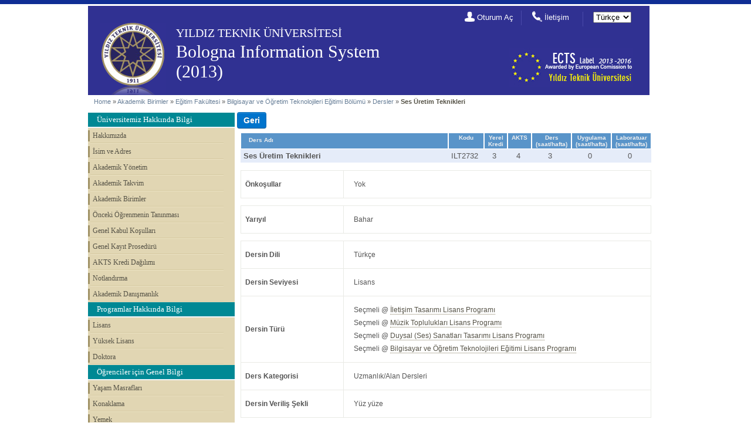

--- FILE ---
content_type: text/html; charset=UTF-8
request_url: http://www.bologna2013.yildiz.edu.tr/index.php?r=course/view&id=4438&aid=20
body_size: 5921
content:
<!DOCTYPE html PUBLIC "-//W3C//DTD XHTML 1.0 Transitional//EN" "http://www.w3.org/TR/xhtml1/DTD/xhtml1-transitional.dtd">
<html xmlns="http://www.w3.org/1999/xhtml" xml:lang="tr" lang="tr">
<head>
	<meta http-equiv="Content-Type" content="text/html; charset=utf-8" />
	<meta name="language" content="tr" />

	<!-- blueprint CSS framework -->
	<link rel="stylesheet" type="text/css" href="/css/screen.css" media="screen, projection" />
	<link rel="stylesheet" type="text/css" href="/css/print.css" media="print" />
	<!--[if lt IE 8]>
	<link rel="stylesheet" type="text/css" href="/css/ie.css" media="screen, projection" />
	<![endif]-->

	<link rel="stylesheet" type="text/css" href="/css/main.css" />
	<link rel="stylesheet" type="text/css" href="/css/form.css" />
        <link rel="stylesheet" type="text/css" href="/css/btn.css" />
        

	<link rel="stylesheet" type="text/css" href="css/detailview.css" />
<link rel="stylesheet" type="text/css" href="/assets/323641f3/detailview/styles.css" />
<script type="text/javascript" src="/assets/9a315427/jquery.min.js"></script>
<script type="text/javascript" src="/assets/9a315427/jquery.yii.js"></script>
<script type="text/javascript">
/*<![CDATA[*/

function IsNumeric(input)
{
   return (input - 0) == input && input.length > 0;
}    



function CalculatePercentage()
{
    var pers = $('#evaluation tr');
    var total = 0;

    $.each(pers, function(index, val) {

        var row = $(val).find('td').eq(2);
        var per = row.html();

        if(IsNumeric( per ) && row.attr('id') != 'per-12' )
               total +=per*1;         
     }); 

    $('#percentage').html(total);
    $('#final').html( $('#per-12').html() );

}

    
function roundToHalf(value) {
   var converted = parseFloat(value); // Make sure we have a number
   var decimal = (converted - parseInt(converted, 10));
   decimal = Math.round(decimal * 10);
   if (decimal == 5) { return (parseInt(converted, 10)+0.5); }
   if ( (decimal < 3) || (decimal > 7) ) {
      return Math.round(converted);
   } else {
      return (parseInt(converted, 10)+0.5);
   }
} 
function CalculateWorkLoad()
{
    var trs = $('#ects tr');
    var total = 0;

    $.each(trs, function(index, val) {
        var num = $(val).find('td').eq(1).html();
        var hour = $(val).find('td').eq(2).html();     
        
        if(IsNumeric(num) && IsNumeric(hour))
          $(val).find('td').eq(3).html(num * hour);  
     }); 
}

function CalculateTotalWorkload()
{  
    var pers = $('#ects tr');
    var total = 0;
    $.each(pers, function(index, val) {
    var workload = $(val).find('td').eq(3).html();
        if(IsNumeric( workload ) )
           total +=workload*1;         
    }); 
   
   $('#total_workload').html(total);
   $('#brut_ects').html((total/30).toFixed(2));
   var net_ects;
    net_ects =Math.round(total/30);
 
   $('#net_ects').html(net_ects);
   
   
}

function calculateECTSworkload()
{
    CalculateWorkLoad();
    CalculateTotalWorkload();
}


/*]]>*/
</script>
<title>YTU - Bologna Information System - View Course</title>
    <script>
        (function(i,s,o,g,r,a,m){i['GoogleAnalyticsObject']=r;i[r]=i[r]||function(){
            (i[r].q=i[r].q||[]).push(arguments)},i[r].l=1*new Date();a=s.createElement(o),
            m=s.getElementsByTagName(o)[0];a.async=1;a.src=g;m.parentNode.insertBefore(a,m)
        })(window,document,'script','//www.google-analytics.com/analytics.js','ga');

        ga('create', 'UA-32348550-4', 'auto');
        ga('send', 'pageview');

    </script>
</head>

<body>

    <div id="top_header" class="top-header-off">
        <div id="top-header-container">
            <ul id="nav-top-header">
<li class="first"><a href="/index.php?r=site/statistics">İstatistikler</a></li>
</ul>
                    </div>
   </div>
    
    <div style="text-align: center;" id="header">

            <div id="logo">

                <div id="logo-ytu">
                    <img src="images/designV2/logo_ytu.png" alt="" />                </div>

                <h2 id="text-ytu">
                    YILDIZ TEKNİK ÜNİVERSİTESİ                </h2>

                <h2 id="text-bologna">
                    Bologna Information System (2013)                </h2>
                <h2 id="text-slogan">
                            
                </h2>

                                <ul id="nav-header">
                    <li class="nav-header-login nav-header-first">
                        <i>
                            <img src="images/designV2/icon_login.png" alt="" />                        </i>

                        <a href="/index.php?r=site/login">Oturum Aç</a>                    </li>
                    <li class="nav-header-contact">
                        <i>
                            <img src="images/designV2/icon_contact.png" alt="" />                        </i>
                        <a href="/index.php?r=site/contact">İletişim</a>                    </li>
                    <li class="nav-header-lang">
                        <form id="yw1" action="/index.php?r=course/view&amp;id=4438&amp;aid=20" method="post"><div>
<select name="_lang" id="_lang">
<option value="tr" selected="selected">Türkçe</option>
<option value="en_us">English</option>
</select></div></form>                    </li>
                </ul>

                <div id="logo-bologna">
                    <img src="images/designV2/bologna-icon_web.jpg" alt="" />                </div>

            </div>

   </div>
    
        
    
    
<div class="container" id="page"> <!-- page -->
    <div id="inner_wrapper">
        <div class="breadcrumbs">
<a href="/index.php">Home</a> &raquo; <a href="/index.php?r=academicunit/index">Akademik Birimler</a> &raquo; <a href="/index.php?r=academicunit/view&amp;id=19">Eğitim Fakültesi</a> &raquo; <a href="/index.php?r=academicunit/view&amp;id=20">Bilgisayar ve Öğretim Teknolojileri Eğitimi Bölümü</a> &raquo; <a href="/index.php?r=course/courselist&amp;aid=20">Dersler</a> &raquo; <span>Ses Üretim Teknikleri</span></div><!-- breadcrumbs -->
       
                        
      
	<div class="container"> <!-- container -->

    <div class="span-6_5 last"><!-- span-6_5 last -->
		<div id="sidebar"><!-- sidebar -->
		<div class="portlet" id="left_menu">
<div class="portlet-content">
<ul class="operations" id="yw0">
<li class="main_menu-decoration"><span class="main_menu-title">Üniversitemiz Hakkında Bilgi</span></li>
<li><a href="/index.php?r=institution/description">Hakkımızda</a></li>
<li><a href="/index.php?r=institution/name_address">İsim ve Adres</a></li>
<li><a href="/index.php?r=institution/authorities">Akademik Yönetim</a></li>
<li><a href="/index.php?r=institution/academic_calendar">Akademik Takvim</a></li>
<li><a href="/index.php?r=academicunit/index">Akademik Birimler</a></li>
<li><a href="/index.php?r=institution/prior_learning">Önceki Öğrenmenin Tanınması</a></li>
<li><a href="/index.php?r=institution/admission">Genel Kabul Koşulları</a></li>
<li><a href="/index.php?r=institution/registration">Genel Kayıt Prosedürü</a></li>
<li><a href="/index.php?r=institution/credit_allocation">AKTS Kredi Dağılımı</a></li>
<li><a href="/index.php?r=institution/grading">Notlandırma</a></li>
<li class="lastlineborder"><a href="/index.php?r=institution/academic_guidance">Akademik Danışmanlık</a></li>
<li class="main_menu-decoration"><span class="main_menu-title">Programlar Hakkında Bilgi</span></li>
<li><a href="/index.php?r=program/bachelor">Lisans</a></li>
<li><a href="/index.php?r=program/master">Yüksek Lisans</a></li>
<li class="lastlineborder"><a href="/index.php?r=program/doctorate">Doktora</a></li>
<li class="main_menu-decoration"><span class="main_menu-title">Öğrenciler için Genel Bilgi</span></li>
<li><a href="/index.php?r=infoforstudents/costofliving">Yaşam Masrafları</a></li>
<li><a href="/index.php?r=infoforstudents/accommodation">Konaklama</a></li>
<li><a href="/index.php?r=infoforstudents/meals">Yemek</a></li>
<li><a href="/index.php?r=infoforstudents/medical">Sağlık Hizmetleri</a></li>
<li><a href="/index.php?r=infoforstudents/forspecialneeds">Engelli Öğrenci Hizmetleri</a></li>
<li><a href="/index.php?r=infoforstudents/insurance">Sigorta</a></li>
<li><a href="/index.php?r=infoforstudents/financialsupport">Öğrenciler için Finansal Destek</a></li>
<li><a href="/index.php?r=infoforstudents/studentaffairs">Öğrenci İşleri Daire Başkanlığı</a></li>
<li><a href="/index.php?r=infoforstudents/learning">Öğrenim Hizmetleri</a></li>
<li><a href="/index.php?r=infoforstudents/internationalprogrammes">Uluslarası Programlar</a></li>
<li><a href="/index.php?r=infoforstudents/mobilestudents">Değişim Öğrencileri için Pratik Bilgiler</a></li>
<li><a href="/index.php?r=infoforstudents/languagecourses">Dil Dersleri</a></li>
<li><a href="/index.php?r=infoforstudents/internships">Stajlar</a></li>
<li><a href="/index.php?r=infoforstudents/sportsleisure">Spor ve Sosyal Yaşam</a></li>
<li class="lastlineborder"><a href="/index.php?r=infoforstudents/studentassociations">Öğrenci Kulüpleri</a></li>
<li class="main_menu-decoration" style="padding:0px !important; "><a class="main_menu-title" style="color: #FFFFFF !important;" href="/index.php?r=ds/index">Diploma Eki</a></li>
</ul></div>
</div>		</div><!-- sidebar -->
	</div><!-- span-6_5 last -->
    
    <input onclick="js:history.go(-1);returnFalse;" class="btn btn-primary" style="float:left; font-size: 14px;font-weight: bold; margin-top:7px; margin-left:4px;" name="yt0" type="button" value="Geri" />        

	<div class="span-18"><!-- span-18 -->

                        
		<div id="content"><!-- content -->
                    
			
    <table id="course"><tr id="courseshortinfo_heading"><th id="title_heading" style="padding: 6px 0 0 13px !important; text-align:left;">Ders Adı</th><th>Kodu</th> 
     <th>Yerel Kredi</th><th>AKTS</th>
     <th>Ders (saat/hafta)</th><th>Uygulama (saat/hafta)</th><th>Laboratuar (saat/hafta)</th></tr><tr id="courseshortinfo"><td id="title"><strong>Ses Üretim Teknikleri</strong></td><td>ILT2732</td><td>3</td><td>4</td><td>3</td><td>0</td><td>0</td></tr></table><table class="detail-view" id="course_requisites"><tr class="odd"><th>Önkoşullar</th><td>Yok</td></tr>
</table><table class="detail-view" id="course_requisites"><tr class="odd"><th>Yarıyıl</th><td>Bahar</td></tr>
</table><table class="detail-view" id="coursegrid"><tr class="odd"><th>Dersin Dili</th><td>Türkçe</td></tr>
<tr class="even"><th>Dersin Seviyesi</th><td>Lisans</td></tr>
<tr class="odd"><th>Dersin Türü</th><td>Seçmeli @ <a href="/index.php?r=program/view&amp;id=52&amp;aid=42">İletişim Tasarımı Lisans Programı</a><br />Seçmeli @ <a href="/index.php?r=program/view&amp;id=208&amp;aid=43">Müzik Toplulukları Lisans Programı</a><br />Seçmeli @ <a href="/index.php?r=program/view&amp;id=206&amp;aid=43">Duysal (Ses) Sanatları Tasarımı Lisans Programı</a><br />Seçmeli @ <a href="/index.php?r=program/view&amp;id=31&amp;aid=20">Bilgisayar ve Öğretim Teknolojileri Eğitimi Lisans Programı</a><br /></td></tr>
<tr class="even"><th>Ders Kategorisi</th><td>Uzmanlık/Alan Dersleri</td></tr>
<tr class="odd"><th>Dersin Veriliş Şekli</th><td>Yüz yüze</td></tr>
</table><table class="detail-view" id="coursegrid"><tr class="odd"><th>Dersi Sunan Akademik Birim</th><td>İletişim Tasarımı Bölümü</td></tr>
<tr class="even"><th>Dersin Koordinatörü</th><td><a href="/index.php?r=user/view&amp;id=2089&amp;aid=42">Misafir Öğretim  Elemanı</a></td></tr>
<tr class="odd"><th>Dersi  Veren(ler)</th><td>İlhan ÖZKEÇECİ</td></tr>
<tr class="even"><th>Asistan(lar)ı</th><td></td></tr>
</table><table class="detail-view" id="coursegrid"><tr class="textcontent odd"><th>Dersin Amacı</th><td>Öğrencilerin ses, görüntü-ses-müzik ilişkisi ve elektronik ortam konularında hem teknik hem de estetik bilgilere sahip olması, bunları mesleki dil ile ifade edebilmeleri sağlamak</td></tr>
<tr class="textcontent even"><th>Dersin İçeriği</th><td>İfade olunan ayrıtların bütüncül ilişkisi dikkate alınarak, öncelikle varolan verilerden hareket edilmesi adına öğrenciyle bir "mesleki" diyalog kurulması; 'hissedilen' ile 'bilinmesi gereken' arasındaki köprünün terminoloji aktarımı yoluyla sağlanması; kavramların içlerinin doldurulması; diğer bilim / sanat  dallarıyla ilişkilendirilerek  temellerin sağlamlaştırılması.</td></tr>
<tr class="textcontent odd"><th>Ders Kitabı / Malzemesi / Önerilen Kaynaklar</th><td><ul style="margin:0;"><li style="padding:0px;">NA</li></ul></td></tr>
<tr class="textcontent even"><th>Opsiyonel Program Bileşenleri</th><td>Yok</td></tr>
</table>

<div id="learningoutcomes" class="divcontainer"> 
<h2>Ders Öğrenim Çıktıları</h2>

<ol><li id="item12369">Multimedya kavramı çerçevesinde ses kavramının bileşenlerini ve ilişkili teknikleri anlayabilir.</li><li id="item34201">Ses-görüntü- hareket ilişkisini kavrayabilir.</li><li id="item34202">Sayısal medya projesi için ses tasarlayabilir.</li><li id="item34203">İlişkili kaynakları değerlendirebilir.</li></ol></div>



<div class="divcontainer"><h2>Haftalık Konular ve İlgili Ön Hazırlık Çalışmaları</h2><table id="weekly_subjects"><tr><th style="text-align:left; width: 5%;">Hafta</th><th style="text-align:left; width: 55%;">Konular</th><th style="text-align:left;">Ön Hazırlık</th></tr><tr>
<td style="text-align:center;">1</td><td id="subject-1-tr"   class="edit" style="text-align:left;">Genel Tanıtım-Multimedia Kavramı ve Ses</td><td id="prep-1-tr" class="edit" style="text-align:left;">NA</td></tr>
<tr>
<td style="text-align:center;">2</td><td id="subject-2-tr"   class="edit" style="text-align:left;">Genel Tanıtım-Multimedia Kavramı ve Ses</td><td id="prep-2-tr" class="edit" style="text-align:left;">NA</td></tr>
<tr>
<td style="text-align:center;">3</td><td id="subject-3-tr"   class="edit" style="text-align:left;">Sesin fiziği-Ses objeleri ve akustik</td><td id="prep-3-tr" class="edit" style="text-align:left;">NA</td></tr>
<tr>
<td style="text-align:center;">4</td><td id="subject-4-tr"   class="edit" style="text-align:left;">Seslerin Rolleri-objektif ve subjektif sesler</td><td id="prep-4-tr" class="edit" style="text-align:left;">NA</td></tr>
<tr>
<td style="text-align:center;">5</td><td id="subject-5-tr"   class="edit" style="text-align:left;">Audio bileşenleri-dijital ve analag işaretler, bunların arkasındaki teknolojik ve felesfik yaklaşımlar</td><td id="prep-5-tr" class="edit" style="text-align:left;">NA</td></tr>
<tr>
<td style="text-align:center;">6</td><td id="subject-6-tr"   class="edit" style="text-align:left;">Mikrofonlar ve mikrofon kullanımı için teknikler </td><td id="prep-6-tr" class="edit" style="text-align:left;">NA</td></tr>
<tr>
<td style="text-align:center;">7</td><td id="subject-7-tr"   class="edit" style="text-align:left;">Kayıt cihazları ve kullanımları için teknikler</td><td id="prep-7-tr" class="edit" style="text-align:left;">NA</td></tr>
<tr>
<td style="text-align:center;">8</td><td id="subject-8-tr"   class="edit" style="text-align:left;">Prodüksiyon ve ses mixing</td><td id="prep-8-tr" class="edit" style="text-align:left;">NA</td></tr>
<tr>
<td style="text-align:center;">9</td><td id="subject-9-tr"   class="edit" style="text-align:left;">Vize 1</td><td id="prep-9-tr" class="edit" style="text-align:left;">NA</td></tr>
<tr>
<td style="text-align:center;">10</td><td id="subject-10-tr"   class="edit" style="text-align:left;">Ses görüntü ilişkisi</td><td id="prep-10-tr" class="edit" style="text-align:left;">NA</td></tr>
<tr>
<td style="text-align:center;">11</td><td id="subject-11-tr"   class="edit" style="text-align:left;">Senkronizasyon: Araçlar ve teknikler</td><td id="prep-11-tr" class="edit" style="text-align:left;">NA</td></tr>
<tr>
<td style="text-align:center;">12</td><td id="subject-12-tr"   class="edit" style="text-align:left;">Ses hareket ilişkisi</td><td id="prep-12-tr" class="edit" style="text-align:left;">NA</td></tr>
<tr>
<td style="text-align:center;">13</td><td id="subject-13-tr"   class="edit" style="text-align:left;">Ses hareket ilişkisi, örnekler</td><td id="prep-13-tr" class="edit" style="text-align:left;">NA</td></tr>
<tr>
<td style="text-align:center;">14</td><td id="subject-14-tr"   class="edit" style="text-align:left;">Proje</td><td id="prep-14-tr" class="edit" style="text-align:left;">NA</td></tr>
<tr>
<td style="text-align:center;">15</td><td id="subject-15-tr"   class="edit" style="text-align:left;">Proje</td><td id="prep-15-tr" class="edit" style="text-align:left;">NA</td></tr>
<tr>
<td style="text-align:center;">16</td><td id="subject-16-tr"   class="edit" style="text-align:left;">Vize 2</td><td id="prep-16-tr" class="edit" style="text-align:left;">NA</td></tr>
</table></div>




<div class="divcontainer"><h2>Değerlendirme Sistemi</h2><table id="evaluation"><tr><th style="text-align:left; width: 62%;">Etkinlikler</th><th style="text-align:center;">Sayı</th><th style="text-align:center;">Katkı Payı</th></tr><tr>
<td>Devam/Katılım</td><td id="num-1" class="edit" style="text-align:center;"></td><td id="per-1" class="edit" style="text-align:center;"></td></tr>
<tr>
<td>Laboratuar</td><td id="num-2" class="edit" style="text-align:center;"></td><td id="per-2" class="edit" style="text-align:center;"></td></tr>
<tr>
<td>Uygulama</td><td id="num-3" class="edit" style="text-align:center;"></td><td id="per-3" class="edit" style="text-align:center;"></td></tr>
<tr>
<td>Arazi Çalışması</td><td id="num-4" class="edit" style="text-align:center;"></td><td id="per-4" class="edit" style="text-align:center;"></td></tr>
<tr>
<td>Derse Özgü Staj</td><td id="num-5" class="edit" style="text-align:center;"></td><td id="per-5" class="edit" style="text-align:center;"></td></tr>
<tr>
<td>Küçük Sınavlar/Stüdyo Kritiği</td><td id="num-6" class="edit" style="text-align:center;"></td><td id="per-6" class="edit" style="text-align:center;"></td></tr>
<tr>
<td>Ödev</td><td id="num-7" class="edit" style="text-align:center;">2</td><td id="per-7" class="edit" style="text-align:center;">20</td></tr>
<tr>
<td>Sunum/Jüri</td><td id="num-8" class="edit" style="text-align:center;"></td><td id="per-8" class="edit" style="text-align:center;"></td></tr>
<tr>
<td>Projeler</td><td id="num-9" class="edit" style="text-align:center;"></td><td id="per-9" class="edit" style="text-align:center;"></td></tr>
<tr>
<td>Seminer/Workshop</td><td id="num-10" class="edit" style="text-align:center;"></td><td id="per-10" class="edit" style="text-align:center;"></td></tr>
<tr>
<td>Ara Sınavlar</td><td id="num-11" class="edit" style="text-align:center;">2</td><td id="per-11" class="edit" style="text-align:center;">20</td></tr>
<tr>
<td>Final</td><td id="num-12" class="edit" style="text-align:center;">1</td><td id="per-12" class="edit" style="text-align:center;">60</td></tr>
<tr><td colspan="2" style="text-align:right; font-weight: bold;">Dönem İçi Çalışmaların Başarı Notuna Katkısı</td><td id="percentage" style="text-align:center;"></td></tr><tr><td colspan="2" style="text-align:right; font-weight: bold;">Final Sınavının Başarı Notuna Katkısı</td><td id="final" style="text-align:center;"></td></tr><tr><td colspan="2" style="text-align:right; font-weight: bold;">TOPLAM</td><td style="text-align:center;">100</td></tr></table></div>

<div class="divcontainer"><h2>AKTS İşyükü Tablosu</h2><table id="ects"><tr><th style="text-align:left;">Etkinlikler</th><th style="text-align:center">Sayı</th><th style="text-align:center;">Süresi (Saat)</th><th style="text-align:center;">Toplam İşyükü</th></tr><tr>
<td>Ders Saati</td><td id="num-1" class="edit" style="text-align:center">16</td><td id="hou-1" class="edit" style="text-align:center">3</td><td id="total-1" style="text-align:center"></td></tr>
<tr>
<td>Laboratuar</td><td id="num-2" class="edit" style="text-align:center"></td><td id="hou-2" class="edit" style="text-align:center"></td><td id="total-2" style="text-align:center"></td></tr>
<tr>
<td>Uygulama</td><td id="num-3" class="edit" style="text-align:center"></td><td id="hou-3" class="edit" style="text-align:center"></td><td id="total-3" style="text-align:center"></td></tr>
<tr>
<td>Arazi Çalışması</td><td id="num-4" class="edit" style="text-align:center"></td><td id="hou-4" class="edit" style="text-align:center"></td><td id="total-4" style="text-align:center"></td></tr>
<tr>
<td>Sınıf Dışı Ders Çalışması</td><td id="num-5" class="edit" style="text-align:center">14</td><td id="hou-5" class="edit" style="text-align:center">3</td><td id="total-5" style="text-align:center"></td></tr>
<tr>
<td>Derse Özgü Staj</td><td id="num-6" class="edit" style="text-align:center"></td><td id="hou-6" class="edit" style="text-align:center"></td><td id="total-6" style="text-align:center"></td></tr>
<tr>
<td>Ödev</td><td id="num-7" class="edit" style="text-align:center"></td><td id="hou-7" class="edit" style="text-align:center"></td><td id="total-7" style="text-align:center"></td></tr>
<tr>
<td>Küçük Sınavlar/Stüdyo Kritiği</td><td id="num-8" class="edit" style="text-align:center"></td><td id="hou-8" class="edit" style="text-align:center"></td><td id="total-8" style="text-align:center"></td></tr>
<tr>
<td>Projeler</td><td id="num-9" class="edit" style="text-align:center">2</td><td id="hou-9" class="edit" style="text-align:center">6</td><td id="total-9" style="text-align:center"></td></tr>
<tr>
<td>Sunum / Seminer</td><td id="num-10" class="edit" style="text-align:center"></td><td id="hou-10" class="edit" style="text-align:center"></td><td id="total-10" style="text-align:center"></td></tr>
<tr>
<td>Ara Sınavlar (Sınav Süresi + Sınav Hazırlık Süresi)</td><td id="num-11" class="edit" style="text-align:center">2</td><td id="hou-11" class="edit" style="text-align:center">3</td><td id="total-11" style="text-align:center"></td></tr>
<tr>
<td>Final (Sınav Süresi + Sınav Hazırlık Süresi)</td><td id="num-12" class="edit" style="text-align:center">1</td><td id="hou-12" class="edit" style="text-align:center">3</td><td id="total-12" style="text-align:center"></td></tr>
<tr><td colspan="3" style="text-align:right; font-weight: bold;">Toplam İşyükü :</td><td id="total_workload" style="text-align:center"></td></tr><tr><td colspan="3" style="text-align:right; font-weight: bold;">Toplam İşyükü / 30(s) :</td><td id="brut_ects" style="text-align:center"></td></tr><tr><td colspan="3" style="text-align:right; font-weight: bold;">AKTS Kredisi :</td><td id="net_ects" style="text-align:center;"></td></tr></table></div>

<table class="detail-view" id="coursegrid"><tr class="textcontent odd"><th>Diğer Notlar</th><td>Yok</td></tr>
</table>

		</div><!-- content -->
	</div><!-- span-18 -->
</div> <!-- container -->

                
         </div><!-- inner_wrapper -->

</div><!-- page -->

	<div id="footer">
            <div id="footer-wrapper">

                <div id="logo-ytu-footer">
                    <img src="images/designV2/logo_ytu_footer.png" alt="" />                </div>

                <div id="footertext">
                    Copyright &copy; 2026 by <a href="http://www.enfo.yildiz.edu.tr/" target="_blank">Enformatik Bölümü</a>,
                    <a href="http://www.yildiz.edu.tr/" target="_blank">Yıldız Technical University </a>
                    <br/>
                    Tüm Hakları Saklıdır.<br/>
                </div>

                <div id="logo-bologna-footer">
                    <img src="images/designV2/logo_bologna_footer.png" alt="" />                </div>
            </div>
	</div><!-- footer -->
<script type="text/javascript">
/*<![CDATA[*/
jQuery(function($) {
CalculatePercentage();

calculateECTSworkload();

jQuery('body').delegate('#_lang','change',function(){jQuery.yii.submitForm(this,'',{});return false;});
});
/*]]>*/
</script>
</body>
</html>


